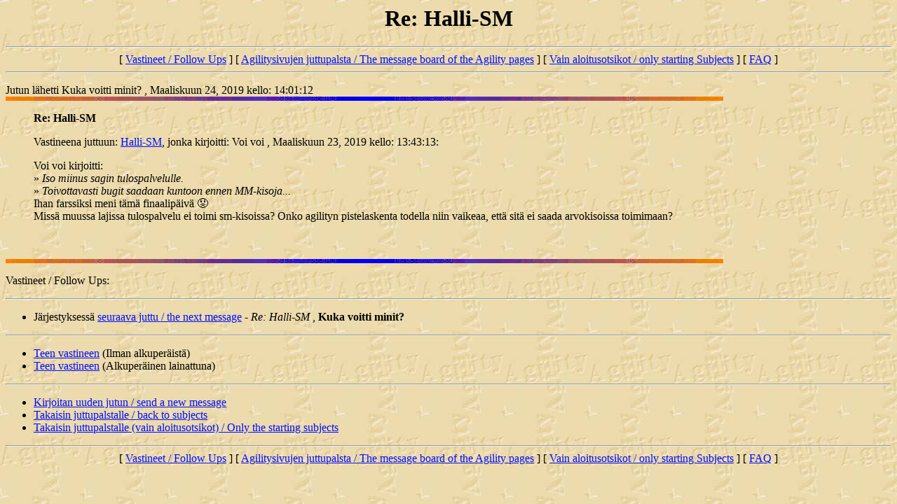

--- FILE ---
content_type: text/html; charset=UTF-8
request_url: http://finagility.com/juttupalsta/messages/87073.html
body_size: 2624
content:
<!DOCTYPE HTML PUBLIC "-//W3C//DTD HTML 3.2//EN">
<html>
  <head>
    <title>Re: Halli-SM</title>
  </head>
<body background="/pics/agibg.jpg"  bgcolor="#f4e2bc" text="#000000"  link="#000fff" vlink ="#5f13a2">
    <center>
      <h1>Re: Halli-SM</h1>
    </center>
<hr>
<center>[ <a href="#followups">Vastineet / Follow Ups</a> ] [ <a href="/juttupalsta/index.html">Agilitysivujen juttupalsta / The message board of the Agility pages</a> ] [ <a href="/juttupalsta/index_thread.html">Vain aloitusotsikot / only starting Subjects</a> ] [ <a href="/juttupalsta/faq.html">FAQ</a> ]</center>
<hr><p>
Jutun lähetti Kuka voitti minit? , Maaliskuun 24, 2019 kello: 14:01:12  
<br>
<IMG SRC= "/gif/bann01.gif"  align="top" ALT="----------------------------------------------------------------------">
<br>
<blockquote>
<b>Re: Halli-SM</b><p>
Vastineena juttuun: <a href="/juttupalsta/messages/87070.html">Halli-SM</a>, jonka kirjoitti:
 Voi voi , Maaliskuun 23, 2019 kello: 13:43:13:<p>
Voi voi kirjoitti:<br>
» <i>Iso miinus sagin tulospalvelulle. </i><br>
» <i>Toivottavasti bugit saadaan kuntoon ennen MM-kisoja...</i><br>
Ihan farssiksi meni tämä finaalipäivä 😟<br>
Missä muussa lajissa tulospalvelu ei toimi sm-kisoissa? Onko agilityn pistelaskenta todella niin vaikeaa, että sitä ei saada arvokisoissa toimimaan?<br>

<br>
</blockquote>
<br>
<IMG SRC= "/gif/bann01.gif"  align="top" ALT="----------------------------------------------------------------------">
<p>
<a name="followups">Vastineet / Follow Ups:</a><br>
    <!--insert: 87073-->
     <!--end: 87073-->
<hr>
<!--next-message-->
<ul>
<li>Järjestyksessä <a href="/juttupalsta/messages/87074.html">seuraava juttu / the next message</a> - <i>Re: Halli-SM</i> , <b>Kuka voitti minit?</b>
</ul>
<hr>
<p>
<ul>
 <li><a href="/juttupalsta/messages/87073.fol.html">Teen vastineen</a> (Ilman alkuperäistä)
 <li><a href="/juttupalsta/messages/87073.Fol.html">Teen vastineen</a> (Alkuperäinen lainattuna)
</ul>
<hr>
<ul>
<li><a href="/juttupalsta/add.html">Kirjoitan uuden jutun / send a new message</a>
<li><a href="/juttupalsta/index.html">Takaisin juttupalstalle / back to subjects</a>
<li><a href="/juttupalsta/index_thread.html">Takaisin juttupalstalle (vain aloitusotsikot) / Only the starting subjects</a>
</ul>
<p><hr>
<center>[ <a href="#followups">Vastineet / Follow Ups</a> ] [ <a href="/juttupalsta/index.html">Agilitysivujen juttupalsta / The message board of the Agility pages</a> ] [ <a href="/juttupalsta/index_thread.html">Vain aloitusotsikot / only starting Subjects</a> ] [ <a href="/juttupalsta/faq.html">FAQ</a> ]</center>
</body></html>
